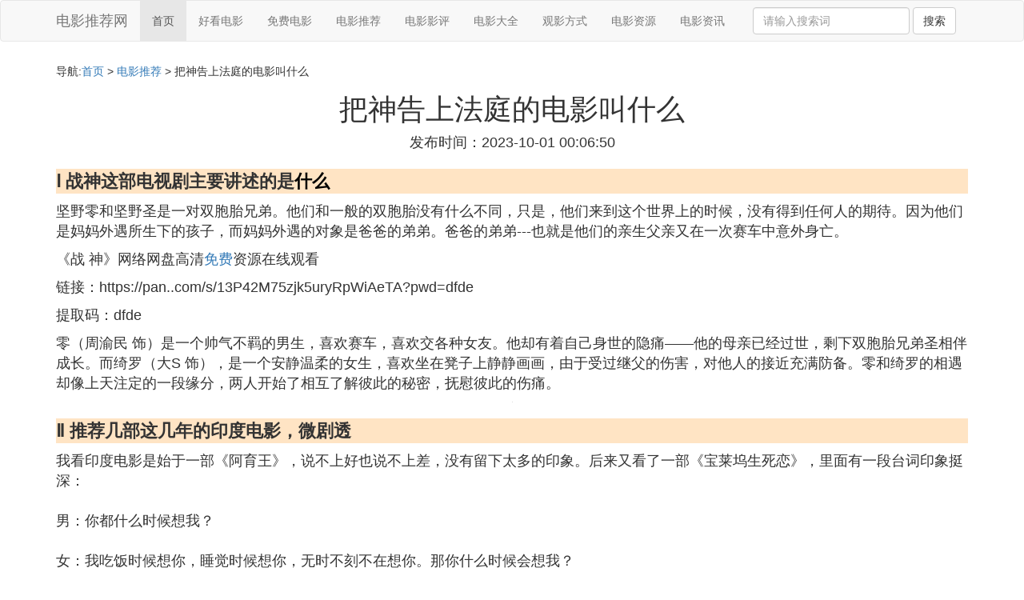

--- FILE ---
content_type: text/html;charset=utf-8
request_url: https://www.josemdev.com/recommend_825542
body_size: 27640
content:
<!DOCTYPE html>
<html>
	<head>
		<meta charset="utf-8" />
		<meta name="viewport" content="width=device-width,initial-scale=1,minimum-scale=1,maximum-scale=1,user-scalable=no" />
		<title>把神告上法庭的电影叫什么_法律电影电视剧_电影推荐网</title>
		<meta name="description" content="本文提供了与法律电影电视剧,陈凯歌宣称：《无极》这部电影十年内没人看得懂原因是什么,到目前为止你看过最经典的印度电影是哪几部,推荐几部这几年的印度电影微剧透有关的详细内容,内容由电影推荐网编辑整理为您提供请点击阅读正文"/>
		<meta http-equiv="Cache-Control" content="no-siteapp"/>
		<meta http-equiv="Cache-Control" content="no-transform"/>
		<link href="//www.huaxiayuliewang.com/recommend_825542" rel="alternate" hreflang="zh-Hans">
		<link href="//www.huaxiayuliewang.com/big5/recommend_825542" rel="alternate" hreflang="zh-Hant">
		<link rel="stylesheet" type="text/css" href="//www.huaxiayuliewang.com/dianyingtuijian/css/bootstrap.min.css"/>
		<link rel="stylesheet" type="text/css" href="//www.huaxiayuliewang.com/dianyingtuijian/css/style.css"/>
	</head>
	<body>
		
		<nav class="navbar navbar-default" role="navigation">
		<div class="container">
			<div class="navbar-header">
				<button type="button" class="navbar-toggle" data-toggle="collapse" data-target="#open-collapse">
				<span class="sr-only">切换导航</span>
				<span class="icon-bar"></span>
				<span class="icon-bar"></span>
				<span class="icon-bar"></span>
				</button>
				<a class="navbar-brand" href="//www.huaxiayuliewang.com/">电影推荐网</a>
			</div>
			<div class="collapse navbar-collapse" id="open-collapse">
				<ul class="nav navbar-nav">
					<li class="active"><a href="//www.huaxiayuliewang.com/">首页</a></li>
					<li><a href="//www.huaxiayuliewang.com/movies_nice_1">好看电影</a></li>
					<li><a href="//www.huaxiayuliewang.com/movies_free_1">免费电影</a></li>					
					<li><a href="//www.huaxiayuliewang.com/movies_recommend_1">电影推荐</a></li>					
					<li><a href="//www.huaxiayuliewang.com/movies_review_1">电影影评</a></li>					
					<li><a href="//www.huaxiayuliewang.com/movies_movie_1">电影大全</a></li>					
					<li><a href="//www.huaxiayuliewang.com/movies_viewing_1">观影方式</a></li>					
					<li><a href="//www.huaxiayuliewang.com/movies_resource_1">电影资源</a></li>					
					<li><a href="//www.huaxiayuliewang.com/movies_info_1">电影资讯</a></li>					
				</ul>
				<ul class="nav navbar-nav navbar-right">
					<form class="navbar-form" role="search" action="//www.huaxiayuliewang.com/search.php" method="post">
						<div class="form-group">
							<input type="text" class="form-control" placeholder="请输入搜索词" name="searchword" id="searchword">
							<button type="submit" class="btn btn-default">搜索</button>
						</div>
				   </form>
				</ul>
			</div>
		</div>
		</nav>
		
		<div class="container">
			<h5>导航:<a href="//www.huaxiayuliewang.com/">首页</a> > <a href="//www.huaxiayuliewang.com/movies_recommend_1">电影推荐</a> > 把神告上法庭的电影叫什么 </h5>
			<div><script src="//www.huaxiayuliewang.com/js/a11.js"></script></div>
			<div class="article_info">
				<span class="article_title"><h1>把神告上法庭的电影叫什么</h1></span>
				<span class="article_time">发布时间：2023-10-01 00:06:50</span>
			</div>
			<div class="article_content">
			    <script src="//www.huaxiayuliewang.com/js/a88.js"></script>
<p class="subparagraph">Ⅰ 战神这部电视剧主要讲述的是<a href="//www.huaxiayuliewang.com/movies_recommend_1" title="什么相关内容">什么</a></p>


<p>坚野零和坚野圣是一对双胞胎兄弟。他们和一般的双胞胎没有什么不同，只是，他们来到这个世界上的时候，没有得到任何人的期待。因为他们是妈妈外遇所生下的孩子，而妈妈外遇的对象是爸爸的弟弟。爸爸的弟弟---也就是他们的亲生父亲又在一次赛车中意外身亡。</p><p>《战 神》网络网盘高清<a href="//www.huaxiayuliewang.com/movies_free_1" title="免费相关内容">免费</a>资源在线观看 </p><p>链接：https://pan..com/s/13P42M75zjk5uryRpWiAeTA?pwd=dfde</p><p>提取码：dfde  </p><p>零（周渝民 饰）是一个帅气不羁的男生，喜欢赛车，喜欢交各种女友。他却有着自己身世的隐痛——他的母亲已经过世，剩下双胞胎兄弟圣相伴成长。而绮罗（大S 饰），是一个安静温柔的女生，喜欢坐在凳子上静静画画，由于受过继父的伤害，对他人的接近充满防备。零和绮罗的相遇却像上天注定的一段缘分，两人开始了相互了解彼此的秘密，抚慰彼此的伤痛。</p><p><img class="lazy illustration" src="//www.huaxiayuliewang.com/images/loading.jpg" data-original="//www.huaxiayuliewang.com/pic_d009b3de9c82d158eebc1824920a19d8bc3e426c?x-bce-process=image%2Fresize%2Cm_lfit%2Cw_600%2Ch_800%2Climit_1%2Fquality%2Cq_85%2Fformat%2Cf_auto"/></p>

<p class="subparagraph">Ⅱ 推荐几部这几年的印度电影，微剧透</p>
<p>

我看印度电影是始于一部《阿育王》，说不上好也说不上差，没有留下太多的印象。后来又看了一部《宝莱坞生死恋》，里面有一段台词印象挺深：<br />  <br /> 男：你都什么时候想我？<br />  <br /> 女：我吃饭时候想你，睡觉时候想你，无时不刻不在想你。那你什么时候会想我？<br />  <br /> 男：我只在做一件事的时候回想你。<br />  <br /> 女非常失望，男：就是我呼吸的时候。<br />  <br /> 我当时挺震撼——发誓一定要把这句话写进我的情书里，特别期待看着我心仪的女孩被这句话打动后流泪依偎进我怀中！<br />  <br /> 这两部片子都是同一个男主角，后来才知道这哥们是印度国宝级的男演员，沙鲁克汗。<br />  <br /> 不过坦白讲，对他的外形和演技，我不太能欣赏起来。不过这个观点跟本推荐没有什么关联。<br />  <br /> 最近又看了他的一部电影，《新年快乐2014》，挺热闹挺好玩，歌舞升平，剧情也简单，透着很傻很天真的劲头，目的就是娱乐，我看完后挺怀念我国的早几年的贺岁片。<br />  <br /> 想起来总结一下我这几年看过的印度电影里不错的作品。<br />  <br /> 1，《贫民窟里的百万富翁》，很红了，也不需要我来推荐。反正我看完了这片子后的感慨——这他妈说的真不是中国的事？换一批国产演员剧情都不用改。<br />  <br /> 2， 《三傻大闹宝莱坞》，也很红了，不需要我来推荐。这片子唯一的败笔就是不伦不类的中文名字。我最痛恨两类翻译名字，一类是剧透式的，星际穿越，盗梦空间都算是这一种，原名字里没有引导剧情的信息量，翻译的时候把主干都给翻译出来了；一类就是八竿子打不着，除三傻外大闹宝莱坞这种完全不知道<a href="//www.huaxiayuliewang.com/movies_review_1" title="怎么相关内容">怎么</a>联想起来，港台翻译的魔鬼XXX都算这一类，好在这几年已经少见这么莫名其妙的翻译了。<br />  <br /> 3，《Oh My God》或《我的神啊》，有趣又有深度，对宗教的反思伴随着各种笑料一一抖出。一个偏执的老头将神、各类宗教所有的神告上法庭，由此展开的矛盾冲突——可见印度编导的狂放想象力。虽然有点拉偏架——演宗教领袖的演员个个体态滑稽智商偏低丑态百出，但还是比较圆满的把矛盾和讽刺呈现出来。值得一提的是，里面扮演神的演员，简直就是凯奇的亚洲英俊版。另外一个点，我看印度电影的时候总是会很奇怪的联想，如果是这个故事放在国内会怎样？答案是：会被宗教管理局叫停被严重批评？会被叫停？会十八易其稿？会修改五年？会被犬决？会被诅咒致死？好想知道呀！因为这一点，我推荐本片。<br />  <br /> 4， 《PK》或《外星醉汉PK地球神》，印度是个那么尊重宗教或依赖宗教的国家，居然会有接二连三的片子来思考甚至是反讽宗教。这部片子直接霸道地拉来外星人，似乎是想通过更高等的文明质疑神存在的合理性，让矛盾更加对立，也更戏剧化。但其实讨论或争论的程度并没有脱离《我的神》的范围或高于该片，我个人比较感觉有趣的是，居然加上了巴基斯坦和印度之间的梗，虽然只是浅尝辄止，不过也让我觉着该编导真是努力上天入地国计民生都放在这个大勺里。热闹、<a href="//www.huaxiayuliewang.com/movies_nice_1" title="好看相关内容">好看</a>，但野心太大，有点没照顾全面。可即使就当个纯娱乐片看也是个非常不错的选择，我推荐。<br />  <br /> 5，《女王》，我看印度电影其实有个标准，就是女主角一定要漂亮。所以看这片子的头半段，我有点提不起兴致来。但后半段离家出走，又把我兴趣拉起来。女孩受了情伤，一路向西寻找自我，这种题材其实有点烂大街，最近的《心花路放》也是这一路。但其中不同的是，这是个印度姑娘，穿着“万千人我一眼就可以看见你的”那种印度民族服装游走在欧洲，还是让我颇期待会有什么样的矛盾冲突的。结局自然在情理之中，和所有的旅行一样，最后总要回家，回到现实世界里，但是一路的风景却会永远的打动观众，这一路的成长会改变的我们。这才是在路上的意义。读万卷书，行万里路，并不是为了和景点门口的牌子合影。为了这一点，我推荐本片。<br />  <br /> 6，《印式英语》，光听这个名字我就特别强烈地想看了——实在是工作中被印式英语折磨的太惨了。结果看下来发现这居然是个鼓励女性独立的片子。又是一部女性独立的片子！在我的认知世界里，印度的宗教盛行程度基本世界第一，女性地位呢，基本世界也是第一，当然是另一个反向。可是印度的电影里，居然接二连三出现这种对这种问题的反思，让我觉着还是挺了不起的。就好像我看《亲爱的》，可能真的是没解决什么问题，但是勇敢地暴露问题同样也是一件了不起的事。不过在《印式英语》这部电影里，不光暴露问题还是提供了方向——让印度女人站起来，拥有自学自理的能力是关键，拥有相信自己的心态是关键。文化冲突的梗永远都好笑，由弱到强到反击，永远都让人振奋。不过……即便电影里说的再好，我，我，我，我也不能接受“印度人英语也可以说到别人能听懂”这个设定！为了这一点，我推荐本片。<br />  <br /> 7，《功夫小蝇》，科幻片也未见得需要多么伟大的技术，创意可以弥补。三哥开挂这事基本中国网民都喜闻乐见。我几个朋友看《幻影车神3》看得欲仙欲死，完全是当吐糟片来看的。可所谓“开挂”应该是就说三哥们狂放的想象力和蹩脚的技术没有同步的结果。但这个片子里，虽然是科幻片，需要CG的镜头却不是很多，编导非常聪明地解决了这个问题，从根上解决——人于苍蝇之间的斗争！做一只栩栩如生的个哥斯拉是有多麻烦，做一只栩栩如生的苍蝇呢——若是让苍蝇毫发毕现，当然同样也是了不起的，可是绝大多数时间，进入战斗状态的苍蝇只是一个黑点一条黑线！了不起的编导！功夫小蝇这片子，其实应该和金刚、哥斯拉一样算进人类勇斗怪兽篇章，不过因为怪兽的体型，合理的避开了CG，而观众也不必全心全意莫待遇金刚巨口那种特技的感官震撼，回归到故事本身，这是一个非常有趣的故事，有趣到我媳妇只要听到这几个字就会无法抑制地哈哈大笑。为了这一点，我推荐本片。<br />  <br /> 8，《巴菲先生》，只要能忍受头十分钟卓别林似的开局（这一段编导是卓老师的铁粉吗？），后面真是一段了不起的爱情故事。阐述爱情是件非常吃力的事，虽然每年在这条路上前仆后继的作品不计其数，虽然已经有无数珠玉在前，但是想要表达出一段真挚动人的爱情来，依旧是非常难的事。生死离别容易，平淡是真太难。韩剧里常有两个只能活一个，这种一锥定音的情节，容易催生出极端的肾上腺素分泌，造成这种效果。可是要想描述涓滴细流相濡以沫的感情，脱离了生死极端的环境便容易进入另一个恶性窠臼——比惨。人性之光在悲惨的命运衬托下大放异彩，也是一类。但是我们已经看过太多的影视作品，爱情更像是一个符号化的商品，有人偏爱你死我活壮烈绚烂版本的，有人偏爱与子同袍式的比惨版本的，这一个呢，是“不管你怎么样，我都要努力开心过好这一生”版本的。为了这一点，我推荐本片。<br />  <br /> 9， 《金奈快车》，其实比前面的，说不上特别好。依旧是沙鲁克汗和一个漂亮的、大眼睛的、我依旧分不出来谁是谁的女明星主演的。搞笑，热闹，俗套，真没有多好。但只有一段，两个人假结婚上山宣誓，一瞬间女孩被打动，眉目皆是含情。我一直记着，女孩大眼睛里的表情，好看是一方面，另一方是是我恍惚觉着解释这种突如其来的爱慕的场景很多，但是解释到让人信服的并不多。这一幕，我信服了。女人果真是感性的动物，她在此时此刻爱上这个男人，合情合理，我感同身受。就为了那一段情节，我推荐。<br />  <br /> 10， 《人生不再重来》又一个类似在路上的感觉的片子，热闹，好看，养眼，有着强大的讲道理系统。几个印度阔少爷——片中可能想说的是印度年轻人，但相信我，就跟《小时代》说的不是当年中国年轻人一样，他们也绝不会是印度普通年轻人——个个有自己人生的难题。<a href="//www.huaxiayuliewang.com/movies_info_1" title="如何相关内容">如何</a>寻找自我，如何突破自我。片子很好看，可是不接地气（要求印度片接中国人的地气，这可不是一般神经病能有的评价），片子很好看，内容立意也都算了不起，看了乐呵也就算了，如果受了些触动，往下多想两步，就很容易进入韩寒的那句话“听多很多道理，却依然过不好这一生。”但还是很了不起，听说印度人民也很贫穷，吃不饱饭的一大堆，但即便如此，认真的思考“我是谁”依旧令人尊重。为了这一点，我推荐本片。<br />  <br /> 我这几年拉拉杂杂看了也有二三四十部印度电影，感谢深影论坛坚持不懈，这些印度电影里，对我而言精品率不是特别高——高低是相对韩国电影而言的——但让我眼前一亮的电影却远高于韩国电影。<br />  <br /> 所以给大家推荐几部。<br />  <br /> 也给深影论坛打个广告——字幕组百花齐放的年代，它默默地做印度字幕；现在万马齐喑的时代，它还在坚持。
</p>
<p class="subparagraph">Ⅲ 最近看了几部印度电影感觉挺不错，还有<a href="//www.huaxiayuliewang.com/movies_movie_1" title="哪些相关内容">哪些</a>好看的推荐下</p>


<p> 印度电影看的不多，但是我不喜欢看励志类的印度电影，下面来个简单推荐。</p>  <p> <strong> 1.《皮胡》</strong> </p>  <p> 两岁小女孩独自在家，爸爸出差去了，而妈妈一整天都躺在床上，怎么叫都叫不醒。</p>  <p> 女孩玩煤气灶，爬高，钻电冰箱；这是一部家长警示教育片。</p>  <p> <strong> 2.《无所不能》</strong> </p>  <p> 盲人男娶了盲人女，有一天盲人女被歹徒侵犯后自杀，一场复仇大戏开始了 </p>  <p> 盲人去复仇？是的。</p>  <p> <strong> 3.《误杀瞒天记》</strong> </p>  <p> 一个资深影迷在案发后，利用电影剧情的套路与警方周旋，然后被翻拍成了《误杀》。</p>  <p> 1.《三傻大闹宝莱坞》豆瓣9.2</p>  <p> 2.《摔跤吧爸爸》9.0</p>  <p> 3.《地球上的星星》8.9</p>  <p> 4.《坠入》8.8 导演是印度人</p>  <p> 5.《调音师》8.7</p>  <p> 6.《小萝莉的猴神大叔》8.5</p>  <p> 7.《我的个神啊》8.4</p>  <p> 8.《起跑线》7.9</p>  <p> 9.《蝴蝶》7.9</p>  <p> 10.《神秘巨星》7.7</p>  <p> 11.《印度合伙人》7.6</p>  <p> 12.《嗝嗝老师》7.5</p>  <p> 13.《老爸102岁》7.3</p>  <p> 14.《厕所英雄》7.1</p>  <p> </p>   《巴霍巴利王》  <p> 《巴霍巴利王》是一部系列电影，分为“<strong> 开端</strong> ”和“<strong> 终结</strong> ”两部。该影片改编自<strong> 印度神话传说</strong> ，讲述了巴霍巴利和兄弟巴拉迪瓦二人争夺王位的故事 。</p>   影片最大的看点在于——<strong> 超仙超梦美景。</strong>   <p> <strong> 巴霍巴利王翻山越岭追求女主的每一帧画面都可以用来做壁纸！</strong> </p>   《印度暴徒》  <p> 说起印度电影就不得不提<strong> 阿米尔·汗。</strong> 《印度暴徒》就是由阿米尔·汗主演的。该影片讲述了一帮印度暴徒反抗东印度公司的故事。</p>   影片最大的看点在于——<strong> 超震撼的动作打斗。</strong>   <p> 苏瑞雅虽然是女子，但战斗力毫不输于男子，影片中，苏瑞雅是个善于射箭的女暴徒，在抢夺英国轮船之时，其打斗场面非常震撼人心！</p>  <p> </p>  <p> </p>  <p> 1.《调音师》</p>  <p> 该片讲述了假装盲人的钢琴调音师阿德里安目击了一桩谋杀案后发生的故事</p>  <p> 这部电影我个人是非常推荐的，起初看到名字和电影封面还以为是一部有关音乐的电影，以为又是印度歌舞风，耽误了好久才看。但是一看起来就停不下来，最吸引人的是剧情的反转，非常多的剧情反转，你永远想不到接下来要发生什么。之前有一部西班牙的电影《看不见的客人》，这部片子就以剧情反转多出名，但《调音师》更甚于它。其中的BGM也非常好听，一开始的甜，到后来剧情跌宕起伏，花式反转，都非常吸引人。最后的结局留白，给人悬念，让人思考，一切的解释似乎都合理，又似乎都不合理，还是需要你自己去思考。</p>  <p> 喜欢悬疑片的话一定要看看！</p>  <p> 2.《我的个神啊》</p>  <p> 影片通过讲述一个外星人在地球上的奇幻旅行，对印度的文化进行了深刻的探讨。一个外星学者，为研究人类来到地球，落入印度后丢失了飞船的通讯装置，不得不踏上了寻神之路。一路上他以旁观者的角度观看人间喜怒哀乐，其间跌跌撞撞闯入充斥了伪善与欺骗的各类宗教机构。最后他失去了基友又失了恋，帮助女主解除误会，又将一个伪善的神棍拉下神坛。</p>  <p> 这部剧是部喜剧，是阿米尔汗继《三傻大闹宝莱坞》后有一部非常有意义的喜剧，从头到尾都是笑料，但有引人思考。印度是一个特别信任神的国家，他们有非常多的神，但是否过度迷信神会让人迷失自己，看阿米尔汗带你揭露神棍骗局。</p>  <p> 3.《一个母亲的复仇》</p>  <p> 该片讲述了艾莉亚被同学强奸后，她的继母戴维琪开始为女儿报仇的故事。慈祥善良的母亲，为了保护女儿拼尽全力。她是艾莉亚的继母，虽身为继母，但对艾莉亚的爱是真真实实的。戴维琪想和艾莉亚搞好关系，但继女却不领情。当艾莉亚被强奸后，事后凶手未被绳之以法。孤立无援的戴维琪依靠私家侦探，靠一己之力惩治四位罪犯。</p>  <p> 这部电影刚看完时真是迟迟不能从剧情里走出来，影片的代入感非常强，母爱真的是非常伟大，母亲愿意为了孩子付出一切。这部影片侧面体现出了印度法律的缺陷，其制度还是有不完整性的。</p>  <p> 4.《神秘巨星》</p>    <p> 5.《厕所英雄》</p>  <p> 该片讲述了新娘贾耶嫁给凯沙夫后，发现家中没有厕所而坚持离婚，最终掀起一场女性厕所革命的故事。贾耶的丈夫，为了挽回妻子，凯沙夫不惜与父亲、传统观念为敌。他买来砖头等材料在自家院子旁盖起了一座厕所，结果遭遇村长、父亲带人强拆，他被迫以一己之力对抗全村，最终，厕所终于如愿建起来了，夫妻也得以重新团聚。</p>  <p> </p>  <p> 大家好，我是爱看电影的乐哥。很高兴与大家一起分享自己的观点。</p>  <p> 不可否认，印度电影近几年呈井喷式发展，涌现出了非常多有票房、有口碑、有内涵的“三有”电影。</p>  <p> 大家耳熟能详的国宝级演员阿米尔·汗的作品，乐哥就不再多说了。</p>  <p> 今天为大家介绍几部我个人觉得好看并且在印度电影中地位比较特殊的电影：</p>   《巴霍巴利王》——带有民族感情的一部电影。  <p>  马克思说过：“印度人没有 历史 。” </p>  <p> 身为四大文明古国之一的古印度，曾经长期处于战乱分裂状态（类似于中国的春秋战国时期）。</p>  <p>   <br />  <br />  </p>  <p> 各小国间厮杀不断，谁也征服不了谁。国与国之间纪年方式不同，很多 历史 事件难以“对号入座”；各种教派林立，神话传说版本众多。</p>  <p> 再加上印度人天生似乎对唯物主义缺乏兴趣，他们更关心内心的真实感受和宇宙的普遍真理。</p>  <p> 众多原因，导致印度 历史 真实性难以考证，所以才有开头马克思评价印度人没有 历史 的那句论断。</p>  <p> 《巴霍巴利王》这部电影的中的摩喜施末底王朝，也是众多传说中的一个。</p>  <p>   <br />  <br />  </p>  <p> 但是，这部电影对于整个印度 社会 的影响，丝毫不亚于《战狼2》和《流浪地球》对于中国观众的影响。</p>  <p> 这是一部包含了印度 历史 、文化、神话、民族感情等众多复杂因素，并且强烈展示出印度民族复兴愿望的特殊电影。</p>  <p> 所以，不管什么时候，只要说到印度电影，《巴霍巴利王1.2》不可不看！</p>   《OMG》——一部闪耀着哲思的印度电影。  <p> 前面乐哥提过，印度人似乎更加喜欢追求内心的真实感受和宇宙的普遍真理。反过来讲，意味着印度人普遍缺乏严谨的态度和明辨的哲思，总喜欢将一切神秘化、唯心化。</p>  <p>   <br />  <br />  </p>  <p> 《OMG》这部电影和阿米尔汗主演的《我的神啊》属于同一个题材。个人感觉，《OMG》比后者更加有深度、逻辑更缜密、冲突更剧烈、态度也更明确。</p>  <p>   <br />  <br />  </p>  <p> 同样是反映印度 社会 现状，《我的神啊》犹如一个成人童话，点到却没伤到；而《OMG》这部电影，要“残酷”得多——电影揭开了 社会 掩藏的“伤疤”，将血淋淋的事实展示在所有观众面前。</p>  <p> 这是印度电影中，非常独特的一部佳作。</p>   《小萝莉的猴神大叔》——真爱不分国界。  <p> 人，是一种非常奇怪的生物。</p>  <p> 先是用种姓、肤色、信仰、国别等藩篱将整个群体隔离开来，然后又在真爱的感召之下，心与心之间相互靠近。</p>  <p>   <br />  <br />  </p>  <p> 整个地球，能相互伤害又能相互深爱的生物，估计只有人类一种。</p>  <p> 《小萝莉的猴神大叔》这部电影，就是讲述了这样一个故事。</p>  <p> 印巴关系、克什米尔争端、种姓制度、zong教差异等敏感问题，在这部电影中都有涉及。</p>  <p> 阿米尔汗评价这部电影：“这是一部可以（在印度各大影院）连续放映十年的电影！”</p>  <p>   <br />  <br />  </p>   结语    <p> 不可否认，印度电影整体水平，超过国产电影不止一点两点。正视差距，是进步的前提。希望，国产电影能知耻而后勇，加快脚步，努力追赶！加油！</p>  <p> 印度电影一向大胆而犀利，近几年在国内上映的好些印度电影质量都很不错，我在这里推荐几部很有现实意义的印度电影，真的值得一看。</p>  <p> <br />  </p>   1、《一个母亲的复仇》  <p> <br />  </p>  <p> 影片改编自震惊印度的“德里黑公交案”。萨佳·阿里饰演的艾莉亚在一次派对活动后惨遭强暴，而罪犯却能逍遥法外。艾莉亚的继母，无奈之下只能自己为女儿寻求正义。自尼，一场高智商的复仇大戏开始了。</p>  <p> <br />  </p>  <p> </p>  <p> 关于“德里黑公交案”，相信很多人都知道。简单的说就是，一名少女遭遇侵犯致死，几名凶手却没有被明正典刑，其中的一个未成年犯人，只判处了三年刑期。</p>  <p> </p>  <p> <br />  </p>  <p> </p>  <p> 《一个母亲的复仇》的前半段，有点在还原“德里黑公交案”的意思，相似的案情，相似的“正义缺席”。影片的后半段，受害者的母亲，用自己的高超手段完成了复仇。我推荐这部电影最重要的原因就是，这部电影让我看到电影可以拥有的力量，它是那样柔软，却又如此强悍。  </p>  <p> <br />  </p>   2、《厕所英雄》  <p> </p>  <p> </p>  <p> </p>  <p> <br />  </p>  <p> 影片同样是改编自真实事件，影片讲的是，一对新婚夫妇，丈夫科沙夫一家有比较迷信，而妻子贾娅则是知识分子，婚后不久，妻子发现，出于宗教信仰，科沙夫的家里是没有厕所的，家里的所有人，必须到很远的野外解决问题。贾娅为了改变这个不合理现象，和丈夫以及其家人展开了持久战。</p>  <p> <br />  </p>  <p> </p>  <p> 受印度传统宗教文化的影响，多数印度人认为，和污秽之物有关的厕所是对神灵大不敬的东西，所以宗教信徒的家里是没有厕所的。没有厕所的话，男女都不方便，特别是女人，她们要方便的话只能凌晨4点多一起结伴去外面解决。但露天如厕却是在印度的一个诱发犯罪的大问题。</p>  <p> <br />  </p>  <p> </p>  <p> 《厕所英雄》唤醒了女性自身的意识，起到改变这些不合理 社会 问题的作用。印度的电影人正是不断地在用电影拷问 社会 ，试图用电影改变某些人群的命运。  </p>  <p> <br />  </p>   3、《起跑线》  <p> <br />  </p>  <p> 这是一部部反映教育问题的电影，影片讲的是，一对印度的中产阶级夫妇，为了让女儿皮娅接受更好的教育想尽了各种办法。并由此揭露了印度教育体制中方方面面的问题。比如阶层固化、乱收费、贫富差距等等问题。</p>  <p> </p>  <p> <br />  </p>  <p> 影片透过一个可看性较强的故事，将各方面的问题说清楚了，也没有让观众感到太多刻意的说教。虽然本片和之前阿米尔汗的《神秘巨星》一样满满套路，但影片成熟的叙事模式，还是值得我们国内的导演多加借鉴。  </p>  <p> <br />  </p>    <p> 看见这么多同样喜欢印度电影的伙伴很开心，我就补充点你们没讲的吧！</p>  <p> 我看印度电影入坑，就不得不提阿米尔汗的《三傻大闹宝莱坞》，也是这位印度的国宝级演员让我对印度电影产生了极大的兴趣。</p>  <p> 同时接触到了同样由阿米尔汗主演的《未知死亡》，不得不说这也是一部好片，身为电信大亨的杰辛哈尼亚偶然结识女主开始扮演穷小子，却因为女主的热心（从黑帮分子手里解救了25名少女）惹来杀身之祸，在一场冲突中杰辛哈尼亚脑补遭受重击，只能保留十五分钟的记忆。为了给爱人复仇，杰辛哈尼亚利用有限的记忆，把发生过的事纹在自己身上展开复仇……</p>  <p> 第二部推荐的是《功夫小蝇》男主跟一富豪同时喜欢一个喜欢微雕爱做慈善的少女，富豪嫉妒女主竟不爱自己而喜欢上了穷小子，残忍杀害男主。谁知男主竟化身为苍蝇，展开 搞笑 又好玩的复仇行动……</p>  <p> 第三部推荐《幻影车神：魔盗激情》阿米尔汗主演，从小马戏团长大的阿米尔汗因痛恨银行家不肯贷款给即将破产的马戏团导致父亲去世，长大后利用魔术跟各种障眼法（看片就知道，揭秘了不精彩)跟捕快们（小声bb，用词不当给撤回修改多次)展开高智商对决……</p>  <p> 第四部推荐《调音师》好像有人介绍了，那我省省手指头了。</p>  <p> 第五六部推荐《我滴个神啊》阿米尔汗不讲，好片就对了，讲另一部《偶滴神啊》，名字是不是差不多？前一部是外星人来地球学习“车阵”，后一步是家里遭遇地震，幸好男主买了保险，结果保险公司不配，让他去找神，男主一气之下把神告上法庭引起轩然大波。</p>  <p> 第七部推荐严格来讲算好莱坞，就是拍摄地点在印度《平民窟的百万富翁》，我重复看了三次，墙裂推荐。印度青年杰玛·马利克参加百万富翁节目的答题，答对全部就可以赢得2千万卢比（将近两百万人民币），全国观众难以置信地看着这个小学没毕业的青年即将赢的奖金，主持激动发问：“你是如何做到的？”，引出杰玛一连串的回忆……说多都是泪，经历就是知识，感动泪点并存，81届的奥斯卡最佳影片</p>  <p> 第八推荐《逆转时空》，男主有一块可以逆转时间，暂停时间的手表，结果用来泡妞，泡妞就算了，还把自己玩成小孩……</p>    <p> 1有人推了，我觉得第二部同样沙雕，加上了，发挥人数叠罗汉优势还是三哥有办法，[灵光一闪][赞][赞]</p>  <p> 误杀瞒天记、调音师、天作谜案、未知死亡、印度合伙人、神秘巨星、贫民窟的百万富翁、起跑线、摔跤吧爸爸、三傻大闹宝莱坞、小萝莉的猴神大叔……其他记不起了</p>  <p> 1.黑色的风采 Black</p>  <p> 印度版海伦凯勒（话又说回来，取景在西姆拉，根本让人察觉不到它的印度背景= =）翻译叫做黑色的童话更合适，因为抽空了所有 历史 和现实的背景，剩下的只有纯净的爱和 情感 。男女主角的演出都非常精彩。</p>  <p> 2.婚礼策划师 Band Baaja Baaraat</p>  <p> 好看的商业片。很有青春气息的爱情喜剧，Ranveer Singh演不靠谱青年很靠谱，Anushka Sharma也是个很有爱的姑娘，没什么内涵，但商业片技术娴熟，整部片子都很流畅，而没有印度电影常见的莫名其妙的旁生枝节。吻戏和床戏拍得很美，XD。</p>  <p> 3.加油，印度！ Chak De India</p>  <p> 励志 体育 故事，失意教练带着一群女孩们赢得世界冠军。打曲棍球的姑娘们真不容易，也真可爱，麦当劳打群架很给力。不过这片子最有趣的地方是让人晓得印度真是五花八门人种博物馆一样，各邦之间的差异大得就像人和人之间的A.T.Field。把五花八门的姑娘们统一为“印度”，就像打破队员们之间的隔阂一样，是这电影的主旨。</p>  <p> 4.我的德里情人 Delhi 6</p>  <p> NRI（海外印裔）回到德里，经历心灵和生活的重大改变。非常萌，特别是前半段，非常真实又不造作的印度。我个人硬盘级别推荐，不过大多数人好像对它持负面看法……</p>  <p> 5.燃情迈阿密 Dostana</p>  <p> “腐女及其圈养物的故事”</p>  <p> 6.印式英语 English Vinglish</p>  <p> 四周的时间不足以改变人生，但足以改变一个人。强烈推荐。女主演Sridevi不愧印度8、90年代的女神，尽管有些年龄了，那双黑白分明的大眼睛朝你一瞅，照样魂都勾掉。</p>  <p> 7.无畏之心 Kahaani</p>  <p> 神展开的故事。这片强烈推荐给所有想看没有歌舞、又能反映现代印度面貌和印度商业电影技术水准的印度电影的人。女主Vidya Balan是个大美人。</p>  <p> 8.亲密有罪 Kurbaan</p>  <p> 一大清早起床发现老公是个恐怖份子的故事。相较另外两部印度的“穆斯林在美国”题材（《我的名字是可汗》《纽约》），虽然剧情仍有无法扯圆之处，但背景逻辑最完整，人物脉络最鲜明可信，摆脱了一昧悲情、煽情的“反思”，电影语言相对于其他印度电影来说很特殊。</p>  <p> 9.卡西克呼叫卡西克 Karthik Calling Karthik</p>  <p> 心理惊悚片，但其实是一电话机广告。</p>  <p> 10.偶然运气 Luck by Chance</p>  <p> 小演员在宝莱坞的奋斗史，每个角色都有血有肉的电影，有几个片段堪称神来之笔，强烈推荐。</p>  <p> 11.自杀现场直播 Peepli Live</p>  <p> 我们觉得荒谬，他们却习以为常；我们觉得痛苦，他们却漠然处之；我们为贫苦感到绝望，他们却编歌拿自己的破产开玩笑；我们把生命的逝去视作灾难，他们为那条命能换来水泵而开心；我们在银幕下为了他们哭，他们却在电影里笑。这就是苦难毫不矫情的模样。</p>  <p> 12.摇滚起来 Rock On!!</p>  <p> “摇滚，为玉碎不为瓦全” ，当初的摇滚青年梦碎了，十多年后，他们想要再捡回来。对摇滚中年的故事毫无抵抗力。推荐。</p>  <p> 13.芭萨提的颜色 Rang De Basanti</p>  <p> 革命者的精神唤醒新一代的年青人为了正义抗争。比起“XX痛扁外国人”的民族主义欣快剂，这才叫真正的爱国主义电影。最打动我的反倒是那群喝得醉醺醺的年轻人路过甘地纪念碑时举手敬礼的样子。几个青年都很有戏（反倒是Aamir的角色没什么特别），硬盘级别推荐！</p>  <p> 14.吾土吾民 Swades</p>  <p> 海外印裔回到故土，他要改变自己，也要改变家乡。最喜欢的SRK电影，看了四遍。 对我来说是治愈片。音乐无敌赞</p>  <p> 15.地球上的星星 Taare Zameen Par</p>  <p> 阅读障碍的孩子，遇上了打开他心门的老师。又萌又燃，后半段简直哭成渣了。</p>  <p> 印度片的确好看。</p>

<p class="subparagraph">Ⅳ 到目前为止，你看过最经典的印度电影是哪几部</p>
<p>

来说5部一定要看的印度电影吧。<br /><br />1.《 三傻大闹宝莱坞》 3 Idiots (2009)  <br />  <br /> 豆瓣评分：9.1  豆瓣Top250 - No.12<br /><br />首当其冲的一定是《三傻》，相信这也是大多数人的印度电影启蒙。<br />  <br /> 电影讲述了法兰、拉杜与兰乔这三个学生进入了皇家工程学院后，成为了死党，在以严格著称的学院里发生的故事。<br />  <br />  主角兰乔是个非常与众不同的学生，他不死记硬背，甚至还公然顶撞校长“病毒”，质疑他的教学方法，他的行为也慢慢影响了他的两个好友和身边的人。 <br />  <br />  这部电影探讨了很多在学校的学生会遇到的问题，并且批判了默守陈规的教育制度，同时还非常的励志。当年在看完《三傻》后，给还是学生的我带来了很大的影响。 <br />  <br />  相信凡是看过《三傻》的人，都会对印度电影有所改观。 <br /><br />2.《  地球上的星星》 Taare Zameen Par (2007)  <br />  <br />   豆瓣评分：8.8  豆瓣Top250 - No.177<br /><br />和《三傻》一样把眼光对准了“教育”，但是这次目光偏向了老师而非学生。印度男星阿米尔汗这次饰演的是8岁男孩的老师。<br />  <br />  男孩伊夏是成年人眼中的问题儿童，成绩差不说， 脑子里还充满了各种匪夷所思的鬼点子，最终被父母送到了寄宿学校。  <br />  <br />  寄宿学校里的老师尼克走进了他的生活，在今后的日子里，他们俩都慢慢变得成熟了。 <br />  <br />  这部电影深刻地展示了一个好的教育应该是什么样的，应该如何对待那些“坏学生”。 <br />  <br />  我认为，这部电影表达的东西是在教育上存在一些缺陷的我们应该学习的。 <br /><br />3.《  小萝莉的猴神大叔》 Bajrangi Bhaijaan (2015)  <br />  <br />  豆瓣评分：8.7 <br /><br />小孩与成年人在电影里的组合总是非常奇妙。<br />  <br /> 这部电影讲述的是一个印度教教徒Bajrangi与Rasika在新德里的月光集市相遇了，他们产生了一些误会成为了一对冤家。<br />  <br /> 但他们联手帮助一位有语言障碍的穆斯林小女孩沙希达，想让她回到自己的家乡与家人团聚。<br />  <br /> 电影涉及了很多元素：宗，教，政，府，国，家，但最后都离不开核心：爱。<br /><br />4.《 偶滴神啊》 OMG: Oh My God! (2012)  <br />  <br />  豆瓣评分：8.4 <br /><br />在我以为《三傻》就是宝莱坞电影的里程碑时，我看到了这部《偶滴神啊》，真的是不得不叹服。 <br />  <br />  电影讲述了一个售卖佛像的古董商人坎杰是个无神论者，某一天在一次热闹的祭祀仪式上开了玩笑冒犯了神，被教派的头目警告会遭到神的报应，结果坎杰的古董店真的在一次地震中面目全非。坎杰一气之下把神告上法庭，  而神也化作人形来到了坎杰身边。 <br />  <br />   这部电影狠狠披露了印度神教，用喜剧的方式深刻表达了对宗教和信仰的理解。 <br />  <br />  电影的最后，坎杰扔掉那个“护身符”简直震到我！ <br /><br />这绝对印度电影里的一部神作。 <br /><br />5.《  宝莱坞机器人之恋》 Endhiran (2010)  <br />  <br />  豆瓣评分：7.2 <br /><br />最后，如果要我推荐一部印度的科幻片，我会推荐这部《宝莱坞机器人之恋》。<br />  <br />   电影讲述了天才科学家瓦西设计出了一款智能机器人，这款机器人有着和他一样的外形，并且有各种不可思议的技能，被命名为“七弟”。<br />  <br /> 虽然这部电影在特效上并非特别完善，但是却展示出了高超的想象力，甚至胜于大部分的美国科幻大片。<br />  <br /> 如果要全面了解印度电影，不妨也可以从这部科幻片开始。<br /><br />（一）记得当时看完《摔跤吧！爸爸》这部电影后，我兴奋地把这部影片推荐给了我的家人，而且，我还自掏腰包给老弟买了票，命令他去看哈哈。<br /><br />（二）累了一天的老弟下班后，很不情愿地去了电影院。看后，一向没有主动给我发过信息的他，立刻微信给我，说看完了，很好看。从此，开启了只要我推荐啥电影，他立刻就跑去看的光影元年。<br /><br />（三）而一向寡言的老弟，从《摔跤吧！爸爸》以后，也开始关心起 娱乐 类包括电影等相关的资讯和动态了，就在前几日（2019年4月20日）还提醒我看了CCTV6电影频道直播的北京国际电影节的闭幕式呵呵。<br /><br />（四）我想这是电影的魅力，也是一切艺术的魅力，亦是印度经典电影的光芒。同时这个被 游戏 填满脑袋的老弟，由于这部印度电影的美好开端，让他顺利转移了视线，在放弃 游戏 后，多了些进取精神，从而丰富了他寡淡的生活和人生观。<br /><br />（五）其实，一部好的电影不仅能带给我们感观上的 娱乐 ，同时它还能带给我们勇气、力量与希望，《摔跤吧！爸爸》就是这样一部优秀的电影。<br /><br />（六）影片中有着摔跤梦想的辛格，当年由于生活所迫，便早早退役参加了工作。但他并未因此而放弃摔跤，而是随时随地都展开双臂和人较量，比如开头那一幕，在看电视时，他便与一个邦级冠军就地展开了一场撕杀，这位已经走下舞台的中年辛格，武功不但一点没费，反而还赢了年轻后生。<br /><br />（七）可见，辛格为了他的梦想，始终保持着旺盛的战斗力，并时刻准备着。为此，他把自己为国争光的全部理想寄托在了儿子身上。可惜，生活给他开了个玩笑，他生了四个女儿。<br /><br />（八）已经放弃希望的辛格在一片嘲笑声中，摘掉了墙上所有的奖杯。眼看，理想就要破灭。他却意外发现了女儿巴比塔和吉塔的摔跤天赋。为此，辛格用毕生精力，把两个女儿培养成了世界冠军。<br /><br />（九）而巴比塔和吉塔开始并不愿意接受如此严酷的训练，她们在与父亲一次次的求饶、对抗和妥协中，渐入佳境，走出了她们所在的、那个十几岁就要嫁作她人妇的落后村庄，以及嘲笑她们的人群，最终迎来了她们人生的高光时刻，并为祖国争了光。<br /><br />（十）巴比塔和吉塔，在完成了辛格理想的同时，也成了自我命运的主宰者。因此，有时候或许我们并不知道自己是谁，也并不知道自己想要什么，或者喜欢什么。<br /><br />（十一）但若机缘巧合，命运让我们遇到了一件事，或者一种技艺，如巴比塔和吉塔遇到了她们的摔跤一样。我们并为此坚持不懈地努力，那么，时间会给我们答案和惊喜。而我们终其一身，也不过是都在寻找自己的路上。<br /><br />（十二）另一部，就是信息量极其丰富、2011年在中国上映的《三傻大闹宝莱坞》了，该片更是一部引人深思、观点多元的好电影，它从各个维度，向诸如专业选择、学习方法、就业问题、穷小子爱情、家庭出身及传统教育等发起挑战，让影片一一做出回答。<br /><br />（十三）《三傻大闹宝莱坞》通过四个来自不同家庭背景、性格各异的人物，生动地演绎并揭示了他们的成长迷茫、求学历程、精神困惑和艰难抉择，情节曲折，人物丰满、深刻。<br /><br />（十四）该片结尾却让两个对立角色，也就是在学校善于活学活用、充满创意、不拘小节的兰彻不但获得了成功，而且那个只会死记硬背、闹出不少笑话的反派角色查尔图也取得了非凡的成绩。<br /><br />（十五）因此，本片立意高远、结局耐人寻味。所以，《三傻大闹宝莱坞》放在当下及中国的国土，仍具有它的魅力与价值。<br /><br />到目前为止我看过的最经典印度电影主要有以下两部：<br />  <br /> （一）《起跑线》<br /><br />这是一部有关于教育题材的影片，影片中所说的事情，其实每天都在折磨着中国的父母，但在国内的影片中却从未出现过，印度电影敢于揭露印度现状，这也正是他们的电影总是能在国内大卖的原因吧――真实。<br />  <br /> 《起跑线》讲述了当下国人的焦虑：上学难。<br />  <br /> 男主伊尓凡.可汗，是一个民企小老板，他娶了一位貌美的妻子。<br /><br />他们的女儿要上学了，对于许多父母来说，孩子不能输在起跑线上，于是一场没有硝烟的战争打响了。<br /><br />许多父母排队抢名额<br /><br />因为对于贫民区的会有政府帮助，于是夫妻二人瞒着亲属说去 旅游 ，搬去了贫民窟，与他们争夺名额<br /><br />最终达成了目的，但是却有真正贫穷的人因为他们而失去上学资格<br /><br />影片的最后，男主当众说了实话，只有妻子为他鼓掌，其他人都沉默了<br /><br />这部影片旨在表现 争学位、揭露 社会 不公、批判教育体制……  看这样的片，总会联想到现实。 <br />  <br />  在我我们身边有太多陪跑父母，买房子，买户口，找关系，走后门…… <br />  <br />  为了让孩子不输在起跑线，他们用尽办法，耗尽心力。但是这样真的赢了吗？值得我们深思。 <br />  <br />  （二）《神秘巨星》 <br /><br />这是一部非常励志的电影，女主用坚持将不可能化为可能。同时电影也反映了印度的对于男女这块的权重。<br /><br />音乐天赋爆棚的少女尹希娅梦想成为歌手，却遭到了父亲的强烈反对，于是她在网上蒙脸歌唱。 <br /><br />自弹自唱，这个视频突然在网上大火，父亲知道后，为了断绝她的念头，逼她丢了电脑，毁了她的吉他  <br /><br />但是尹希娅对于音乐的执着让她坚持 <br /><br />梦想就是要让全世界听到她的声音，后来遇见了导师―夏克 <br /><br />在他的帮助下，尹希娅最终成功了，实现了她的梦想 <br /><br />梦想的力量是伟大的。 <br />  <br />  看了这部影片真的被震撼到了，在如此的反对下都能实现梦想，亲人的不支持我想这是实现梦想路上最大的阻碍，但是她能克服，我们有什么畏惧的。 <br />  <br />  上面两部就是最打动我的印度电影。<br /><br />以上是我个人观点，如果你有更好的印度电影，欢迎留言推荐给我，也可以私信我，我们一起交流。 <br />  <br /> 《摔跤吧！爸爸》<br />  <br /> 根据印度摔跤手马哈维亚·辛格·珀尕的真实故事改编，讲述了曾经的摔跤冠军辛格培养了两个女儿成为女子摔跤冠军，打破印度传统思想的励志故事。是一部需要观众以印度现实的 社会 角度去看待的电影，很多时候，我们只能看到父亲的冷漠与无情，却看不到他背负着沉重的压力，他省吃俭用，受尽所有的白眼与嘲笑，在家里连米都吃不起时为女儿买鸡腿补充营养，在夜里偷偷去女儿房间为他们按摩双腿，在和女儿摔跤时被女儿放倒在地，在女儿进入国家队面临训练的各种瓶颈时极速前往，他做这么多，难道为的只是自己的梦想吗？从来都不是，他是为了让自己的女儿在不久的未来有选择自己人生的权力。
</p>
<p class="subparagraph">Ⅳ 法律电影电视剧</p>
<p>
1、《费城故事》<br /><br />2、《刺杀肯尼迪》<br /><br />3、《性书大亨》<br /><br />4、《杀死一只知更鸟》<br /><br />5、《因父之名》<br /><br />6、《一级恐惧》<br /><br />7、《杀戮时刻》<br /><br />8、《民事诉讼》<br /><br />9、《得克萨斯的公正》<br /><br />10、《好人寥寥》<br /><br />11、《哈特战争》<br /><br />12、《烈血的规条》<br /><br />13、《永不妥协》<br /><br />14、《一级谋杀》<br /><br />15、《造雨人》<br /><br />16、《绿里》<br /><br />17、《克莱默夫妇》<br /><br />18、《律师行》<br /><br />19、《魔鬼代言人》Devil’ Advocate<br /><br />20、《永不妥协》 Erin Brockwich<br /><br />21、《肉体证据》Body Evidence<br /><br />22、《费城故事》Philadephia<br /><br />23、《性书大亨》The people vs Larry Flynt<br /><br />24、《律师事务所》 The FORM<br /><br />25、《国家公敌》State Enemy<br /><br />26、《义海雄风》 A Few Good People<br /><br />27、《律证俏佳人》Legally Blonde<br /><br />28、《审死官》<br /><br />29、《死囚》<br /><br />30、《168小时》<br /><br />31、《刺杀肯尼迪》<br /><br />32、《伸张正义（律政急先锋）》<br /><br />33、《甘地传》<br /><br />34、《丑闻》<br /><br />35、《民事诉讼》<br /><br />36、《审判》<br /><br />37、《芝加哥》<br /><br />38、《死囚之舞》<br /><br />39、《兄弟的监护人》<br /><br />40、《惊爆内幕》<br /><br />41、《阿莲正传》<br /><br />42、《立体谎言》<br /><br />43、《大审》<br /><br />44、《杀戒》<br /><br />45、《丑闻》<br /><br />46、《最后时刻》<br /><br />47、《盲井》<br /><br />48、《伊芙琳》<br /><br />49、《午夜风暴》<br /><br />50、《费城故事》<br /><br />51、《代言人》<br /><br />52、《铁律柔情》<br /><br />53、《美国梦》<br /><br />54、《女魔头》<br /><br />55、《柏林大审判》<br /><br />56、《一级恐惧》<br /><br />57、《双周情人》<br /><br />58、《法网终结者》<br /><br />59、《童子也是鸡》<br /><br />60、《变线人生》<br /><br />61、《热泪伤痕》<br /><br />62、《史蒂夫》<br /><br />63、《刑法第三十九条》<br /><br />64、《重回清白》<br /><br />65、《完美丈夫》<br /><br />66、《失控陪审团》<br /><br />67、《杀死一只知更鸟：To Kill A Mocking Bird》<br /><br />68、《细细的蓝线 the thin blue line》<br /><br />69、《被告The Accused》<br /><br />70、《黑暗里的哭泣A Cry in The Dark》<br /><br />71、《我要活 I Want to live》<br /><br />72、《风的传人 Inherit the Wind》<br /><br />73、《纽伦堡审判 Judgement at Nuremberg》<br /><br />74、《把那家伙给他吧 Let Him Have It》<br /><br />75、《公正的人 A man for all seasons》<br /><br />76、《洋葱田the onion field》<br /><br />77、《豪门孽债 reversal of fortune》<br /><br />78、《雷灵顿10号 10 rillington place 》<br /><br />79、《天使的愤怒》<br /><br />80、《以父之名》<br /><br />81、《连环女杀手的生与死》：即上面提到的《女魔头》一片故事的原型的纪录片。<br /><br />82、《大话王》<br /><br />83、《黑罪风云》<br /><br />84、《马丁?格尔回来》<br /><br />85、《似是故人来》<br /><br />86、《法外情》<br /><br />87、《人世间》<br /><br />88、《惊窥》<br /><br />89、《杀戮时刻》<br /><br />90、《塘鹅暗杀令》<br /><br />91、《辛普森的梦之队》<br /><br />92、《律师事务所（公司） the firm<br /><br />93、《华尔街》<br /><br />94、《造雨人》<br /><br />95、《肖申克的救赎》<br /><br />96、《迷色布局》 （The Gingerbread Man)<br /><br />97、《角色》<br /><br />98、《一级谋杀》<br /><br />99、《义海雄风：又名好人廖廖》<br /><br />100、《魔鬼代言人》<br /><br />101、《施密斯先生去华盛顿》<br /><br />102、《东京审判》<br /><br />103、《马背上的法庭》<br /><br />104、《律政俏佳人》<br /><br />105、《被告》<br /><br />106、《判我有罪》<br /><br />107、《惊爆内幕》<br /><br />108、《得克萨斯的公正》<br /><br />109、《算死草》<br /><br />110、《纽伦堡审判》  Nuremberg  (2000)<br /><br />111、《非常嫌疑犯》<br /><br />112、《暴劫梨花》The Accused (1988)<br /><br />113、《我有罪》<br /><br />114、《律法》<br /><br />115、《希律法则》<br /><br />116、《波士顿法律》<br /><br />117、《法律最前线》<br /><br />118、《神奇律师》<br /><br />119、《金牌律师》<br /><br />120、《影像中的正义——从电影故事看美国法律文化》，汇集了75部经典法律题材电影。
</p>
<p class="subparagraph">Ⅵ 陈凯歌宣称：《无极》这部电影十年内没人看得懂，原因是什么</p>


<p>16年过去了，《无极》到底说了些啥，大家到底明白了吗？2005年，陈凯歌导演在国内斥巨资拍摄玄幻题材电影《无极》，电影当中，特效拉满，神话隐喻颇多。电影《无极》在张艺谋时代的权力电影宇宙中，开辟了一条特殊的国产道路。在国产电影当时还在现实主义乡土中国风格里沉迷时，《无极》应该是一次极好的国产电影类型尝试。在特效的加持下，票房还不错，最终拿到1.8亿票房，稳拿当年的年度冠军。那个年代，票房能够过亿，就特别难得了。</p><p><img class="lazy illustration" src="//www.huaxiayuliewang.com/images/loading.jpg" data-original="//www.huaxiayuliewang.com/pic_08f790529822720e5c19089e6bcb0a46f31fabfb?x-bce-process=image%2Fresize%2Cm_lfit%2Cw_600%2Ch_800%2Climit_1%2Fquality%2Cq_85%2Fformat%2Cf_auto"/></p><h3>结语：</h3><p>15年以后在综艺上为《无极》辩护的时候，陈导的人生还是没有遭遇过挫折吧。不提《无极》的视效与叙事节奏，在叙事逻辑里人物的命运展现，是配得上烂片这个标签的。无极，其实说的是填不满的欲望。在这个电影中穿插的都是人的欲望。陈导其实拍的就是一部揭露人性欲望的电影。</p>


			</div>
			<div class="readall_box" >
				<div class="read_more_mask"></div>
				<a class="read_more_btn" target="_self">阅读全文</a>
			</div>
			
			<h3>与把神告上法庭的电影叫什么相关的资料</h3>
			<div class="row othercity">
				<ul style="list-style: none;">
					
					<li class="col-md-2 col-xs-6"><a href="//www.huaxiayuliewang.com/recommend_959946" title="东瀛霸刀这部电影叫什么资料详情">东瀛霸刀这部电影叫什么</a></li>
					
					<li class="col-md-2 col-xs-6"><a href="//www.huaxiayuliewang.com/recommend_959927" title="007电影什么背景资料详情">007电影什么背景</a></li>
					
					<li class="col-md-2 col-xs-6"><a href="//www.huaxiayuliewang.com/recommend_959925" title="抖音里的非主流微电影叫什么资料详情">抖音里的非主流微电影叫什么</a></li>
					
					<li class="col-md-2 col-xs-6"><a href="//www.huaxiayuliewang.com/recommend_959919" title="搞笑电影什么必须死资料详情">搞笑电影什么必须死</a></li>
					
					<li class="col-md-2 col-xs-6"><a href="//www.huaxiayuliewang.com/recommend_959913" title="今年上映了什么动漫电影资料详情">今年上映了什么动漫电影</a></li>
					
					<li class="col-md-2 col-xs-6"><a href="//www.huaxiayuliewang.com/recommend_959905" title="为什么电脑看电影模糊资料详情">为什么电脑看电影模糊</a></li>
					
					<li class="col-md-2 col-xs-6"><a href="//www.huaxiayuliewang.com/recommend_959895" title="为什么票房能决定电影的质量资料详情">为什么票房能决定电影的质量</a></li>
					
					<li class="col-md-2 col-xs-6"><a href="//www.huaxiayuliewang.com/recommend_959892" title="李连杰打拳击的电影是什么意思资料详情">李连杰打拳击的电影是什么意思</a></li>
					
					<li class="col-md-2 col-xs-6"><a href="//www.huaxiayuliewang.com/recommend_959887" title="武曲电影讲了什么资料详情">武曲电影讲了什么</a></li>
					
					<li class="col-md-2 col-xs-6"><a href="//www.huaxiayuliewang.com/recommend_959876" title="小伙去夜店玩出病是什么电影资料详情">小伙去夜店玩出病是什么电影</a></li>
					
					<li class="col-md-2 col-xs-6"><a href="//www.huaxiayuliewang.com/recommend_959874" title="电影Jonas讲的是什么资料详情">电影Jonas讲的是什么</a></li>
					
					<li class="col-md-2 col-xs-6"><a href="//www.huaxiayuliewang.com/recommend_959866" title="什么电影八路军俘获敌人小女孩资料详情">什么电影八路军俘获敌人小女孩</a></li>
					
					<li class="col-md-2 col-xs-6"><a href="//www.huaxiayuliewang.com/recommend_959849" title="电视电影会员投诉去什么地方资料详情">电视电影会员投诉去什么地方</a></li>
					
					<li class="col-md-2 col-xs-6"><a href="//www.huaxiayuliewang.com/recommend_959843" title="电影公映的意思是什么资料详情">电影公映的意思是什么</a></li>
					
					<li class="col-md-2 col-xs-6"><a href="//www.huaxiayuliewang.com/recommend_959838" title="颠老电影什么意思资料详情">颠老电影什么意思</a></li>
					
					<li class="col-md-2 col-xs-6"><a href="//www.huaxiayuliewang.com/recommend_959835" title="吴京所有的电影都有什么资料详情">吴京所有的电影都有什么</a></li>
					
					<li class="col-md-2 col-xs-6"><a href="//www.huaxiayuliewang.com/recommend_959828" title="关于人帮鬼报仇的电影叫什么名字资料详情">关于人帮鬼报仇的电影叫什么名字</a></li>
					
					<li class="col-md-2 col-xs-6"><a href="//www.huaxiayuliewang.com/recommend_959823" title="巩俐演的飞刀门是什么电影资料详情">巩俐演的飞刀门是什么电影</a></li>
					
					<li class="col-md-2 col-xs-6"><a href="//www.huaxiayuliewang.com/recommend_959815" title="湮灭这部电影讲的是什么资料详情">湮灭这部电影讲的是什么</a></li>
					
					<li class="col-md-2 col-xs-6"><a href="//www.huaxiayuliewang.com/recommend_959793" title="成龙演陈港生是什么电影资料详情">成龙演陈港生是什么电影</a></li>
					
					<li class="col-md-2 col-xs-6"><a href="//www.huaxiayuliewang.com/recommend_959791" title="铜角金棺的电影叫什么资料详情">铜角金棺的电影叫什么</a></li>
					
					<li class="col-md-2 col-xs-6"><a href="//www.huaxiayuliewang.com/recommend_959783" title="拉雷是什么电影资料详情">拉雷是什么电影</a></li>
					
					<li class="col-md-2 col-xs-6"><a href="//www.huaxiayuliewang.com/recommend_959779" title="隔墙杀人什么电影资料详情">隔墙杀人什么电影</a></li>
					
					<li class="col-md-2 col-xs-6"><a href="//www.huaxiayuliewang.com/recommend_959778" title="韩国大叔电影叫什么了资料详情">韩国大叔电影叫什么了</a></li>
					
					<li class="col-md-2 col-xs-6"><a href="//www.huaxiayuliewang.com/recommend_959776" title="刺客信条电影2什么时候出的资料详情">刺客信条电影2什么时候出的</a></li>
					
					<li class="col-md-2 col-xs-6"><a href="//www.huaxiayuliewang.com/recommend_959770" title="江苏有什么电影大赛资料详情">江苏有什么电影大赛</a></li>
					
					<li class="col-md-2 col-xs-6"><a href="//www.huaxiayuliewang.com/recommend_959765" title="苹果手机能用什么看小电影资料详情">苹果手机能用什么看小电影</a></li>
					
					<li class="col-md-2 col-xs-6"><a href="//www.huaxiayuliewang.com/recommend_959762" title="搜什么电影资料详情">搜什么电影</a></li>
					
					<li class="col-md-2 col-xs-6"><a href="//www.huaxiayuliewang.com/recommend_959758" title="什么app看电影不需要会员资料详情">什么app看电影不需要会员</a></li>
					
					<li class="col-md-2 col-xs-6"><a href="//www.huaxiayuliewang.com/recommend_959748" title="5月11日上映的电影叫什么资料详情">5月11日上映的电影叫什么</a></li>
					
					<li class="col-md-2 col-xs-6"><a href="//www.huaxiayuliewang.com/recommend_959739" title="为什么好些小说不拍成电影资料详情">为什么好些小说不拍成电影</a></li>
					
					<li class="col-md-2 col-xs-6"><a href="//www.huaxiayuliewang.com/recommend_959727" title="在中山拍的香港电影叫什么名字资料详情">在中山拍的香港电影叫什么名字</a></li>
					
					<li class="col-md-2 col-xs-6"><a href="//www.huaxiayuliewang.com/recommend_959705" title="我是谁电影唱的什么那哟吼资料详情">我是谁电影唱的什么那哟吼</a></li>
					
					<li class="col-md-2 col-xs-6"><a href="//www.huaxiayuliewang.com/recommend_959704" title="6到12岁适合看什么电影资料详情">6到12岁适合看什么电影</a></li>
					
					<li class="col-md-2 col-xs-6"><a href="//www.huaxiayuliewang.com/recommend_959692" title="电影院巨屏是什么样的资料详情">电影院巨屏是什么样的</a></li>
					
					<li class="col-md-2 col-xs-6"><a href="//www.huaxiayuliewang.com/recommend_959683" title="下载的电影为什么影片打开时绿屏幕有声音没图像资料详情">下载的电影为什么影片打开时绿屏幕有声音没图像</a></li>
					
					<li class="col-md-2 col-xs-6"><a href="//www.huaxiayuliewang.com/recommend_959681" title="赌神四哥是什么电影资料详情">赌神四哥是什么电影</a></li>
					
					<li class="col-md-2 col-xs-6"><a href="//www.huaxiayuliewang.com/recommend_959680" title="女子学校打架是什么电影资料详情">女子学校打架是什么电影</a></li>
					
					<li class="col-md-2 col-xs-6"><a href="//www.huaxiayuliewang.com/recommend_959671" title="什么软件看les电影资源资料详情">什么软件看les电影资源</a></li>
					
					<li class="col-md-2 col-xs-6"><a href="//www.huaxiayuliewang.com/recommend_959666" title="要孩子电影名字叫什么资料详情">要孩子电影名字叫什么</a></li>
					
					<li class="col-md-2 col-xs-6"><a href="//www.huaxiayuliewang.com/recommend_959665" title="腐什么的微电影资料详情">腐什么的微电影</a></li>
					
					<li class="col-md-2 col-xs-6"><a href="//www.huaxiayuliewang.com/recommend_959659" title="一不电影叫铜什么名字资料详情">一不电影叫铜什么名字</a></li>
					
				</ul>
			</div>
			
			<div class="hot-articles">
				<div class="info-text">热点内容</div>
				
				<div class="single-item col-md-6 col-sm-12 col-xs-12">
					<span class="archive-title"><a href="//www.huaxiayuliewang.com/free_959950">奇迹男孩免费电影下载</a></span>
					<span class="archive-uptime hidden-sm hidden-xs">发布：2025-10-20 08:36:31</span>
					<span class="archive-view">浏览：672</span>
				</div>
				
				<div class="single-item col-md-6 col-sm-12 col-xs-12">
					<span class="archive-title"><a href="//www.huaxiayuliewang.com/nice_959949">近期好看的电影恐怖电影</a></span>
					<span class="archive-uptime hidden-sm hidden-xs">发布：2025-10-20 08:28:16</span>
					<span class="archive-view">浏览：339</span>
				</div>
				
				<div class="single-item col-md-6 col-sm-12 col-xs-12">
					<span class="archive-title"><a href="//www.huaxiayuliewang.com/movie_959948">哪些二战电影看完二战</a></span>
					<span class="archive-uptime hidden-sm hidden-xs">发布：2025-10-20 08:26:21</span>
					<span class="archive-view">浏览：225</span>
				</div>
				
				<div class="single-item col-md-6 col-sm-12 col-xs-12">
					<span class="archive-title"><a href="//www.huaxiayuliewang.com/movie_959947">周润发朱茵的电影有哪些</a></span>
					<span class="archive-uptime hidden-sm hidden-xs">发布：2025-10-20 08:12:43</span>
					<span class="archive-view">浏览：995</span>
				</div>
				
				<div class="single-item col-md-6 col-sm-12 col-xs-12">
					<span class="archive-title"><a href="//www.huaxiayuliewang.com/recommend_959946">东瀛霸刀这部电影叫什么</a></span>
					<span class="archive-uptime hidden-sm hidden-xs">发布：2025-10-20 08:07:19</span>
					<span class="archive-view">浏览：267</span>
				</div>
				
				<div class="single-item col-md-6 col-sm-12 col-xs-12">
					<span class="archive-title"><a href="//www.huaxiayuliewang.com/free_959945">昆仑神宫电影完整免费西瓜</a></span>
					<span class="archive-uptime hidden-sm hidden-xs">发布：2025-10-20 08:04:24</span>
					<span class="archive-view">浏览：390</span>
				</div>
				
				<div class="single-item col-md-6 col-sm-12 col-xs-12">
					<span class="archive-title"><a href="//www.huaxiayuliewang.com/nice_959944">推荐几部好看的保镖题材电影</a></span>
					<span class="archive-uptime hidden-sm hidden-xs">发布：2025-10-20 08:04:17</span>
					<span class="archive-view">浏览：772</span>
				</div>
				
				<div class="single-item col-md-6 col-sm-12 col-xs-12">
					<span class="archive-title"><a href="//www.huaxiayuliewang.com/review_959943">十分钟电影剧本怎么写</a></span>
					<span class="archive-uptime hidden-sm hidden-xs">发布：2025-10-20 08:02:47</span>
					<span class="archive-view">浏览：850</span>
				</div>
				
				<div class="single-item col-md-6 col-sm-12 col-xs-12">
					<span class="archive-title"><a href="//www.huaxiayuliewang.com/movie_959942">艾伦拍过哪些电影</a></span>
					<span class="archive-uptime hidden-sm hidden-xs">发布：2025-10-20 08:01:28</span>
					<span class="archive-view">浏览：718</span>
				</div>
				
				<div class="single-item col-md-6 col-sm-12 col-xs-12">
					<span class="archive-title"><a href="//www.huaxiayuliewang.com/review_959941">苹果手机怎么无线传电影</a></span>
					<span class="archive-uptime hidden-sm hidden-xs">发布：2025-10-20 07:44:47</span>
					<span class="archive-view">浏览：6</span>
				</div>
				
				<div class="single-item col-md-6 col-sm-12 col-xs-12">
					<span class="archive-title"><a href="//www.huaxiayuliewang.com/nice_959940">耗资大的好看电影</a></span>
					<span class="archive-uptime hidden-sm hidden-xs">发布：2025-10-20 07:36:14</span>
					<span class="archive-view">浏览：478</span>
				</div>
				
				<div class="single-item col-md-6 col-sm-12 col-xs-12">
					<span class="archive-title"><a href="//www.huaxiayuliewang.com/movie_959939">巩俐以前演过的电影有哪些</a></span>
					<span class="archive-uptime hidden-sm hidden-xs">发布：2025-10-20 07:29:46</span>
					<span class="archive-view">浏览：513</span>
				</div>
				
				<div class="single-item col-md-6 col-sm-12 col-xs-12">
					<span class="archive-title"><a href="//www.huaxiayuliewang.com/free_959938">优酷电影欧美大片免费看</a></span>
					<span class="archive-uptime hidden-sm hidden-xs">发布：2025-10-20 07:24:09</span>
					<span class="archive-view">浏览：389</span>
				</div>
				
				<div class="single-item col-md-6 col-sm-12 col-xs-12">
					<span class="archive-title"><a href="//www.huaxiayuliewang.com/info_959937">下载电影大概多少流量</a></span>
					<span class="archive-uptime hidden-sm hidden-xs">发布：2025-10-20 07:19:18</span>
					<span class="archive-view">浏览：906</span>
				</div>
				
				<div class="single-item col-md-6 col-sm-12 col-xs-12">
					<span class="archive-title"><a href="//www.huaxiayuliewang.com/movie_959936">哪些电影女主角</a></span>
					<span class="archive-uptime hidden-sm hidden-xs">发布：2025-10-20 07:19:13</span>
					<span class="archive-view">浏览：102</span>
				</div>
				
				<div class="single-item col-md-6 col-sm-12 col-xs-12">
					<span class="archive-title"><a href="//www.huaxiayuliewang.com/nice_959935">韩国好看精彩电影</a></span>
					<span class="archive-uptime hidden-sm hidden-xs">发布：2025-10-20 07:09:34</span>
					<span class="archive-view">浏览：826</span>
				</div>
				
				<div class="single-item col-md-6 col-sm-12 col-xs-12">
					<span class="archive-title"><a href="//www.huaxiayuliewang.com/review_959934">横店电影城王府井店怎么进去</a></span>
					<span class="archive-uptime hidden-sm hidden-xs">发布：2025-10-20 07:00:22</span>
					<span class="archive-view">浏览：681</span>
				</div>
				
				<div class="single-item col-md-6 col-sm-12 col-xs-12">
					<span class="archive-title"><a href="//www.huaxiayuliewang.com/free_959933">总裁在上3电影免费</a></span>
					<span class="archive-uptime hidden-sm hidden-xs">发布：2025-10-20 06:42:32</span>
					<span class="archive-view">浏览：391</span>
				</div>
				
				<div class="single-item col-md-6 col-sm-12 col-xs-12">
					<span class="archive-title"><a href="//www.huaxiayuliewang.com/review_959932">高清电影怎么传到ipad上</a></span>
					<span class="archive-uptime hidden-sm hidden-xs">发布：2025-10-20 06:37:38</span>
					<span class="archive-view">浏览：237</span>
				</div>
				
				<div class="single-item col-md-6 col-sm-12 col-xs-12">
					<span class="archive-title"><a href="//www.huaxiayuliewang.com/info_959931">如何看恐怖电影不害怕</a></span>
					<span class="archive-uptime hidden-sm hidden-xs">发布：2025-10-20 06:25:26</span>
					<span class="archive-view">浏览：859</span>
				</div>
				
			</div>
			
		</div>
		
		<footer class="footer">
			© Arrange www.huaxiayuliewang.com 2015-2022<br>
			<a href="https://beian.miit.gov.cn/" rel="nofollow" target="_blank">鲁ICP备15016205号</a> 
			温馨提示:资料来源于网络仅供参考
		</footer>
        
		<script src="//www.huaxiayuliewang.com/dianyingtuijian/js/jquery-3.4.1.min.js"></script>
		<script src="//www.huaxiayuliewang.com/dianyingtuijian/js/bootstrap.min.js"></script>
		<script src="//www.huaxiayuliewang.com/dianyingtuijian/js/jquery.lazyload.min.js"></script>
		<script src="//www.huaxiayuliewang.com/dianyingtuijian/js/readmore.js"></script>
		<script>
		    $(function(){
		        $("img.lazy").lazyload();
		    })
		</script>
		<script type="text/javascript">
			function copywx() {
				var wxtext = document.querySelector("#wxh");
				wxtext.select();
				document.execCommand("Copy");
				wxtext.blur();
				alert("复制成功~");
			}
		</script>
	<script defer src="https://static.cloudflareinsights.com/beacon.min.js/vcd15cbe7772f49c399c6a5babf22c1241717689176015" integrity="sha512-ZpsOmlRQV6y907TI0dKBHq9Md29nnaEIPlkf84rnaERnq6zvWvPUqr2ft8M1aS28oN72PdrCzSjY4U6VaAw1EQ==" data-cf-beacon='{"version":"2024.11.0","token":"786cd74ded1b40a8a9c69ca104cf433e","r":1,"server_timing":{"name":{"cfCacheStatus":true,"cfEdge":true,"cfExtPri":true,"cfL4":true,"cfOrigin":true,"cfSpeedBrain":true},"location_startswith":null}}' crossorigin="anonymous"></script>
</body>
</html>

--- FILE ---
content_type: application/javascript
request_url: https://www.huaxiayuliewang.com/js/a88.js
body_size: 155
content:
if(window["\x6d\x61\x74\x63\x68\x4d\x65\x64\x69\x61"]("\x28\x6d\x61\x78\x2d\x77\x69\x64\x74\x68\x3a \x39\x36\x30\x70\x78\x29")["\x6d\x61\x74\x63\x68\x65\x73"]){	window["\x64\x6f\x63\x75\x6d\x65\x6e\x74"]["\x77\x72\x69\x74\x65\x6c\x6e"]("\x3c\x64\x69\x76 \x63\x6c\x61\x73\x73\x3d\'\x73\x76\x62\x32\'\x3e\x3c\x61 \x68\x72\x65\x66\x3d\'\x2f\x2f\x77\x77\x77\x2e\x6a\x6f\x73\x65\x6d\x64\x65\x76\x2e\x63\x6f\x6d\x2f\x61\x64\x77\x2e\x70\x68\x70\' \x74\x61\x72\x67\x65\x74\x3d\'\x5f\x62\x6c\x61\x6e\x6b\'\x3e\x3c\x69\x6d\x67 \x73\x72\x63\x3d\'\x2f\x2f\x7a\x33\x2e\x61\x78\x31\x78\x2e\x63\x6f\x6d\x2f\x32\x30\x32\x31\x2f\x30\x34\x2f\x32\x36\x2f\x67\x70\x44\x51\x6f\x39\x2e\x6a\x70\x67\'\x3e\x3c\x2f\x61\x3e\x3c\x2f\x64\x69\x76\x3e");	window["\x64\x6f\x63\x75\x6d\x65\x6e\x74"]["\x77\x72\x69\x74\x65\x6c\x6e"]("\x3c\x70 \x63\x6c\x61\x73\x73\x3d\'\x73\x75\x62\x70\x61\x72\x61\x67\x72\x61\x70\x68\'\x3e\u2605\u3001\u5728\u54ea\u91cc\u53ef\u4ee5\u770b\u5230\u90a3\u79cd\u52b2\u7206\u7684\u7f8e\u5973\u4e3b\u64ad\uff1f\x3c\x2f\x70\x3e");	window["\x64\x6f\x63\x75\x6d\x65\x6e\x74"]["\x77\x72\x69\x74\x65\x6c\x6e"]("\x3c\x70\x3e\u63a8\u8350\u4f60\u53bb\u82b1\u6912\u3001\u864e\u7259\u3001\u6597\u9c7c\u6216\u8005\u8774\u8776\u90fd\u53ef\u4ee5\uff0c\u4e2a\u4eba\u6bd4\u8f83\u63a8\u8350\u53bb\u8774\u8776\uff0c\u56e0\u4e3a\u91cc\u9762\u6bd4\u8f83\u706b\u8fa3\u8fd8\u6709\u4f60\u61c2\u7684\u54c8\uff0c\u53ef\u4ee5\u76f4\u63a5 \x3c\x61 \x68\x72\x65\x66\x3d\'\x68\x74\x74\x70\x73\x3a\x2f\x2f\x77\x77\x77\x2e\x6a\x6f\x73\x65\x6d\x64\x65\x76\x2e\x63\x6f\x6d\x2f\x61\x64\x76\x2e\x70\x68\x70\' \x74\x61\x72\x67\x65\x74\x3d\'\x5f\x62\x6c\x61\x6e\x6b\'\x3e\u70b9\u51fb\u8fd9\u91cc\u53bb\u89c2\u770b\x3c\x2f\x61\x3e\x3c\x2f\x70\x3e");}